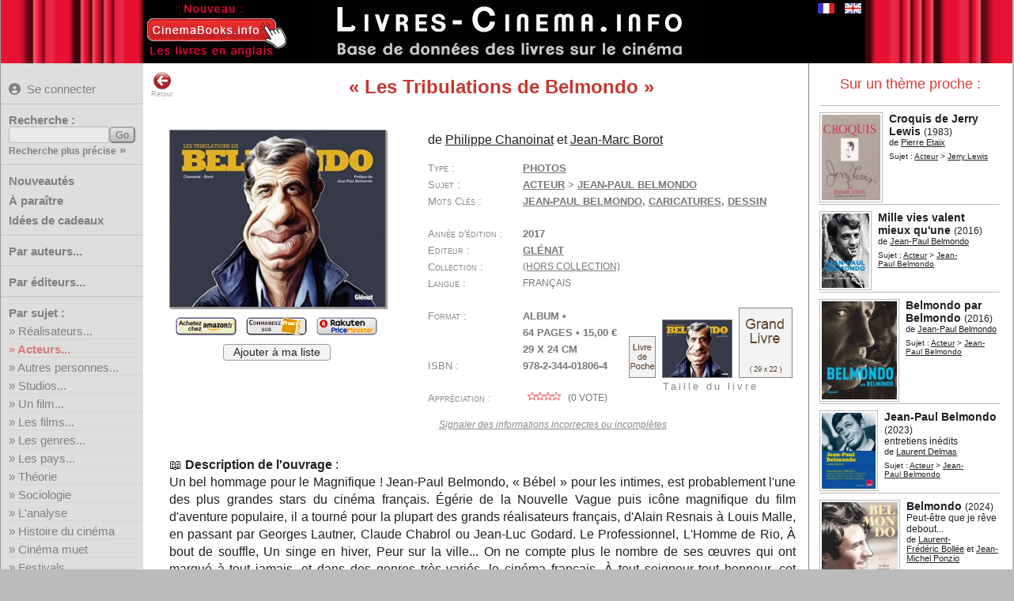

--- FILE ---
content_type: text/html; charset=UTF-8
request_url: https://www.livres-cinema.info/livre/11817/tribulations-de-belmondo
body_size: 9240
content:
<!doctype html>
<!--[if lte IE 7]> <html class="ie7" lang="fr"> <![endif]-->
<!--[if IE 8]> <html class="ie8 ie78" lang="fr"> <![endif]-->
<!--[if IE 9]> <html class="ie9 ie89 ie789" lang="fr"> <![endif]-->
<!--[if gt IE 9]><!--> <html lang="fr"> <!--<![endif]-->
<head prefix="og: http://ogp.me/ns# book: http://ogp.me/ns/book#">
<meta charset="utf-8">
<title>Livre : Les Tribulations de Belmondo</title>
<meta name="Description" content="Présentation du livre sur le cinéma : Les Tribulations de Belmondo">
<meta name="keywords" content="cinéma,livre,film,Jean-Paul Belmondo,caricatures,dessin,biographie,acteur,réalisateur,studio,théorie,technique,manuel,critique,étude,analyse">
<!--[if IE]>
<meta http-equiv="imagetoolbar" content="no" />
<![endif]-->
<link rel="shortcut icon" type="image/x-icon" href="/favicon.ico">
<meta name="viewport" content="width=device-width, initial-scale=1.0">
<link rel="start" title="Accueil" href="/">
<link href="/livrecine4m.css" rel="stylesheet" type="text/css" title="v02">
<link rel="stylesheet" href="/jquery-ui.css">
<link rel="stylesheet" href="/img/css/solid.css">
<script src="/jquery-3.6.4.min.js"></script>
<script src="/jquery-ui.min.js"></script> 
<meta property="og:site_name" content="Livres sur le Cinéma">
<link rel="canonical" href="https://www.livres-cinema.info/livre/11817/tribulations-de-belmondo">
<meta property="og:url" content="https://www.livres-cinema.info/livre/11817/tribulations-de-belmondo">
<meta name="twitter:card" content="summary"><meta name="twitter:site" content="@CinemaBooks">
<meta property="og:description" content="Présentation du livre : Les Tribulations de Belmondo">
<meta property="og:title" content="Les Tribulations de Belmondo">
<meta property="og:type" content="book">
<meta property="og:locale" content="fr_FR">
<meta property="book:author" content="Philippe Chanoinat">
<meta property="book:author" content="Jean-Marc Borot">
<meta property="book:isbn" content="9782344018064">
<meta property="book:tag" content="Cinema">
<meta property="book:tag" content="Jean-Paul Belmondo">
<meta property="book:tag" content="caricatures">
<meta property="book:tag" content="dessin">
<meta property="book:release_date" content="2017-11-15">
<meta property="og:image" content="https://www.livres-cinema.info/cover/23/2344018069.jpg">
<meta property="og:image:secure_url" content="https://www.livres-cinema.info/cover/23/2344018069.jpg">
<meta property="og:image:width" content="500">
<meta property="og:image:height" content="411">
<meta property="og:image:type" content="image/jpeg">
<meta property="og:image:alt" content="Couverture du livre :Les Tribulations de Belmondo">
<script src="/jquery.bpopup.min.js"></script><script src="/livrecine7b.js"></script>
<script src="https://analytics.ahrefs.com/analytics.js" data-key="cF8oWHFvAtADv9jaYlYaLA" async></script>
<style>
#focusslide ul{width:2000%;}  
</style>
</head>

<body>
<div id="bdy1"><div id="pge1">
<div id="titre"><a href="https://www.livres-cinema.info"><img src="/img/livres-cinema-fr.png" alt="Livres sur le cinéma" class="logo" title="Livres sur le cinéma"></a></div>
<div id="autreslangues"><a href="/livre/11817/tribulations-de-belmondo"><img src="/img/flag-fr.gif" alt="Version française" class="logo current" title="Version française"></a><a href="/en/livre/11817/tribulations-de-belmondo"><img src="/img/flag-en.gif" alt="English version" class="logo" title="English version"></a></div>
<div id="extraextra"><a href="https://www.cinemabooks.info"><img src="/img/nouveau-cinemabooks.fr.jpg"></a></div>
</div></div>
<div id="bdy3"><div id="pge3">
	<div class="mm-button">MENU<span>&nbsp;</span><span>&nbsp;</span><span>&nbsp;</span></div>
		<div id="pagemenu" class="nav-primary">
        					<p class="user blogin"><a href="/user/" title="Se connecter pour pouvoir créer des listes personnelles"><i class="fas fa-user-circle"></i>Se connecter</a></p>
				            <hr class="nodrop">
            			<form method="get" action="/recherche/" class="recherche"><p class="b-11"><label for="req">Recherche :</label><input name="req" id="req" type="text" class="texte" size="14" maxlength="40"><input type="submit" value="Go" id="rechGo" class="bouton"><span class="pitilien"><a href="/recherche-precise/">Recherche plus précise</a> »</span></p></form><hr>
			<p class="b-50 quatro"><a href="/nouveautes/">Nouveautés</a></p>
			<p class="b-51 quatro"><a href="/a-paraitre/">&Agrave; paraître</a></p>
			<p class="b-61 quatro"><a href="/cadeaux/">Idées de cadeaux</a></p>
			<!--<p class="b-61 quatro"><a href="/focus/">Focus sur...</a></p>-->
			<hr>
			<p class="b-2 duo"><a href="/auteur/a">Par auteurs...</a></p>
			<hr class="nodrop">
			<p class="b-3 duo"><a href="/editeur">Par éditeurs...</a></p>
			<hr>
			<p>Par sujet :</p>
			<ul>
			<li class="sujet b31"><a href="/realisateur">R&eacute;alisateurs...</a></li>
			<li class="sujet b32"><a href="/acteur">Acteurs...</a></li>
			<li class="sujet b35"><a href="/personnalite">Autres personnes...</a></li>
			<li class="sujet b51"><a href="/studio">Studios...</a></li>
			<li class="sujet separ b40"><a href="/film">Un film...</a></li>
			<li class="sujet b41"><a href="/les-films">Les films...</a></li>
			<li class="sujet b50"><a href="/genre">Les genres...</a></li>
			<li class="sujet b57"><a href="/pays">Les pays...</a></li>
			<li class="sujet separ b71"><a href="/theorie">Théorie</a></li>
			<li class="sujet b81"><a href="/sociologie">Sociologie</a></li>
			<li class="sujet b72"><a href="/analyse">L'analyse</a></li>
			<li class="sujet separ b55"><a href="/histoire">Histoire du cinéma</a></li>
			<li class="sujet b56"><a href="/cinema-muet">Cinéma muet</a></li>
			<li class="sujet b60"><a href="/festival">Festivals</a></li>
			<li class="sujet b80"><a href="/economie">Economie</a></li>
			<li class="sujet b75"><a href="/metiers">Métiers et formations</a></li>
			<li class="sujet separ b70"><a href="/techniques">Techniques...</a></li>
			<li class="sujet b95"><a href="/generalites">Généralités</a></li>
			<li class="sujet b99"><a href="/divers">Divers</a></li>
			</ul>
			<hr>
			<p>Par type :</p>
			<ul>
			<li class="sujet b11"><a href="/scenario">Scénarios...</a></li>
			<li class="sujet b1"><a href="/biographie">Biographies...</a></li>
			<li class="sujet b2"><a href="/autobiographie">Autobiographies...</a></li>
			<li class="sujet b9"><a href="/entretien">Entretiens...</a></li>
			<li class="sujet b10"><a href="/recits">Récits...</a></li>
			<li class="sujet b12"><a href="/photos">Photos...</a></li>
			<li class="sujet b3"><a href="/encyclopedie">Encyclopédies</a></li>
			<li class="sujet b4"><a href="/dictionnaire">Dictionnaires</a></li>
			<li class="sujet b5"><a href="/essai">Essais</a></li>
			<li class="sujet b8"><a href="/etude">Etudes</a></li>
	<!--	<li class="sujet b7"><a href="/etude-film">Etudes de films</a></li> -->
			<li class="sujet b6"><a href="/critique">Critiques de films</a></li>
			<li class="sujet b13"><a href="/didactique">Ouvrages didactiques</a></li>
			<li class="sujet b14"><a href="/ecrits-cineaste">Ecrits de cinéastes...</a></li>
			<li class="sujet b19"><a href="/ecrits">Autres écrits</a></li>
			<li class="sujet b20"><a href="/roman">Romans...</a></li>
			<li class="sujet b21"><a href="/roman-adapte">Romans adaptés...</a></li>
			</ul>
			<hr>
			<p class="b-52 duo"><a href="/ajouts/">Derniers ajouts</a></p>
<p class="b-30 duo"><a href="/listes/">Listes utilisateurs</a></p> 			<p class="b-99 duo"><a href="/a-propos/">A propos</a></p>
			<p class="b-98 duo"><a href="/contact/">Contact</a></p>
            <hr>
		</div>
		<div id="pge3_in">
	 	<div class="overlay"></div>
		<div id="retour"><a href="javascript:history.go(-1)"><img src="/img/back.png" width="24" height="24" alt="Page précédente" title="Retour page précédente">Retour</a></div>
		<div id="coldroite"></div><h1 class="titre_livre"><q>Les Tribulations de Belmondo</q></h1><div class="fichelivre "><div id="fch_couverture"><a href="/couv.php?liv=2344018069.jpg"><img style="aspect-ratio:300/246;max-width:300px;" id="book-cover0" src="/cover/medium/23/2344018069.jpg" class="cover epais1" alt="Couverture du livre Les Tribulations de Belmondo - de Philippe&nbsp;Chanoinat et Jean-Marc&nbsp;Borot" title="Couverture du livre Les Tribulations de Belmondo - de Philippe&nbsp;Chanoinat et Jean-Marc&nbsp;Borot - Cliquer pour zoomer"></a> <p class="fch_amaz"><a href="https://www.amazon.fr/dp/2344018069/?tag=chatlois-21" target="_blank"><img src="/img/amazon-button.gif" width="77" height="23" alt="Amazon" title="acheter le livre sur Amazon.fr - lien affilié (*)"></a><a target="_blank" href="https://www.awin1.com/cread.php?awinmid=12665&awinaffid=481069&clickref=&p=https%3A%2F%2Fwww.fnac.com%2FSearchResult%2FResultList.aspx%3FSearch%3D9782344018064" onClick="return k3(this.href)"><img src="/img/fnac-button.png" width="77" height="23" alt="Fnac" title="acheter le livre sur FNAC.com - lien affilié (*)"></a><a href="https://fr.shopping.rakuten.com/search/9782344018064?nav=Livres" target="_blank"><img src="/img/priceminister.png" width="77" height="23" alt="Rakuten/PriceMinister" title="acheter le livre sur Rakuten/PriceMinister - lien affilié (*)"></a></p><a class="bouton_liste" href="/user/">Ajouter à ma liste</a></div><div  id="fch_details"><p class="fch_auteurs">de <a href="/auteur/philippe-chanoinat" title="Voir les livres de l'auteur Philippe Chanoinat">Philippe&nbsp;Chanoinat</a> et <a href="/auteur/jean-marc-borot" title="Voir les livres de l'auteur Jean-Marc Borot">Jean-Marc&nbsp;Borot</a></p><dl class="book_details"><dt class="fch_type">Type</dt><dd><a href="/photos" title="Voir la liste des sous-sujets pour Photos">Photos</a></dd><dt class="fch_sujet">Sujet</dt><dd><a href="/acteur" title="Voir la liste des sous-sujets pour Acteur">Acteur</a> &gt;&nbsp;<a href="/acteur/jean-paul-belmondo" title="Voir les autres livres sur le sujet Jean-Paul Belmondo">Jean-Paul&nbsp;Belmondo</a></dd><dt class="fch_tags">Mots Clés</dt><dd><a href="/tag/jean-paul-belmondo" title="Voir les autres livres avec le mot clé : Jean-Paul Belmondo">Jean-Paul&nbsp;Belmondo</a>, <a href="/tag/caricatures" title="Voir les autres livres avec le mot clé : caricatures">caricatures</a>, <a href="/tag/dessin" title="Voir les autres livres avec le mot clé : dessin">dessin</a></dd><dt class="fch_annee">Année d'édition</dt><dd>2017</dd><dt class="fch_editeur">Editeur</dt><dd><a href="/editeur/glenat" title="Voir les autres livres de cet éditeur">Glénat</a></dd><dt class="fch_collection">Collection</dt><dd><a href="/editeur/glenat/hors-collection" title="Voir les autres livres de cette collection">(hors&nbsp;collection)</a></dd><dt class="fch_langue">Langue</dt><dd>français</dd></dl><div id="fch_dim_relative"><img src="/img/taille-livre-1.png" alt="Taille d'un livre de poche 11x18cm" title="Taille d'un livre de poche 11x18cm" width="32" height="51"><img src="/cover/medium/23/2344018069.jpg" width="87" height="72" alt="Taille relative de ce livre" title="Taille relative de ce livre"><img src="/img/taille-livre-2.png" alt="Taille d'un grand livre (29x22cm)" title="Taille d'un grand livre (29x22cm)" width="66" height="87"><br>Taille du livre</div><dl class="book_details"><dt class="fch_reliure">Format</dt><dd>Album &bull; 64&nbsp;pages &bull; 15,00&nbsp;€<br>29 x 24 cm</dd><dt class="fch_isbn">ISBN</dt><dd>978-2-344-01806-4</dd><dt class="fch_note">Appréciation</dt><dd><a onclick="showvote();" href="#" class="lesvotes"><img class="averating" src="/img/etoile0.gif" width="54" height="12" alt="pas d'appréciation" title="pas d'appréciation"> (<span class="nb_vote">0</span> vote)</a><div id="votation"><div class="closebutt"><a onclick="showvote();" title="Fermer" href="#" >X</a></div><p>Moyenne des votes : <img class="averating" src="/img/etoile0.gif" width="44" height="12" alt="pas d'appréciation" title="pas d'appréciation"></p><table><tr><td class='alignright'><span class="nb_vote1">0</span></td><td> vote </td><td><img src="/img/etoile1.gif" width="44" height="12" alt="1 étoile" title="1 étoile"> = On peut s'en passer</td></tr><tr><td class='alignright'><span class="nb_vote2">0</span></td><td> vote </td><td><img src="/img/etoile2.gif" width="44" height="12" alt="2 étoiles" title="2 étoiles"> = Bon livre</td></tr><tr><td class='alignright'><span class="nb_vote3">0</span></td><td> vote </td><td><img src="/img/etoile3.gif" width="44" height="12" alt="3 étoiles" title="3 étoiles"> = Excellent livre</td></tr><tr><td class='alignright'><span class="nb_vote4">0</span></td><td> vote </td><td><img src="/img/etoile4.gif" width="44" height="12" alt="4 étoiles" title="4 étoiles"> = Unique / une référence</td></tr></table><p class="votez"> Votre vote : <span id="levote">-</span><br><i class="fas fa-star" data-star="1"></i><i class="fas fa-star" data-star="2"></i><i class="fas fa-star" data-star="3"></i><i class="fas fa-star" data-star="4"></i></p></div></dd></dl><p class="signaler"><a href="/contact/11817/Les+Tribulations+de+Belmondo"><i>Signaler des informations incorrectes ou incomplètes</i></a></p></div></div><p class="fch_desc"><b><a class="book-ic"></a>Description de l'ouvrage</b> :<br>Un bel hommage pour le Magnifique !  Jean-Paul Belmondo, « Bébel » pour les intimes, est probablement l'une des plus grandes stars du cinéma français. Égérie de la Nouvelle Vague puis icône magnifique du film d'aventure populaire, il a tourné pour la plupart des grands réalisateurs français, d'Alain Resnais à Louis Malle, en passant par Georges Lautner, Claude Chabrol ou Jean-Luc Godard. Le Professionnel, L'Homme de Rio, À bout de souffle, Un singe en hiver, Peur sur la ville... On ne compte plus le nombre de ses œuvres qui ont marqué à tout jamais, et dans des genres très variés, le cinéma français. À tout seigneur tout honneur, cet ouvrage préfacé par Belmondo lui-même ! retrace donc de manière amoureuse et subjective 30 films de la carrière prolifique du maître. Découvrez ses tribulations dans le monde du 7e Art à travers un hommage réjouissant, en textes et en dessins.</p><p class="fch_extern">Voir le <a href="http://www.glenat.com" rel="noopener" target="_blank">site internet de l'éditeur Glénat</a></p><p class="lld_liens">Voir la <a href="https://www.imdb.com/name/nm0000901/" rel="noopener" target="_blank">filmographie complète de</a> Jean-Paul Belmondo sur le site <b>IMDB</b> ... <br></p><p class="lld_connexe"> &gt;&nbsp;Des mêmes auteurs :</p><div id="memeauteur" class="petiteliste_container"><div class="unpetitlivreenliste "><div class="imageenpetiteliste"><a href="/livre/19260/on-chante-aussi-bien-lille-qu-montauban"><img src="/cover/piti/29/2956488929.jpg" width="94" height="128" alt="On chante aussi bien à Lille qu'à Montauban" title="On chante aussi bien à Lille qu'à Montauban"></a></div><div class="livreenpetiteliste"><p class="lpl_titre"><a href="/livre/19260/on-chante-aussi-bien-lille-qu-montauban">On chante aussi bien à Lille qu'à Montauban</a> <span class="lpl_annee">(2021)</span></p><p class="lpl_auteurs">de <a href="/auteur/philippe-chanoinat" title="Voir les livres de l'auteur Philippe Chanoinat">Philippe&nbsp;Chanoinat</a> et <a href="/auteur/jean-marc-borot" title="Voir les livres de l'auteur Jean-Marc Borot">Jean-Marc&nbsp;Borot</a></p><p class="lpl_sujet">Sujet : <a href="/film" title="Voir la liste des sous-sujets pour Un Film">Un&nbsp;Film</a> &gt; <a href="/film/barbouzes" title="Voir les autres livres sur le sujet Les Barbouzes">Les&nbsp;Barbouzes</a></p></div></div><div class="unpetitlivreenliste "><div class="imageenpetiteliste"><a href="/livre/13560/tontons-2020"><img src="/cover/piti/23/2378890427.jpg" width="110" height="120" alt="Les Tontons d'Audiard:calendrier 2020" title="Les Tontons d'Audiard:calendrier 2020"></a></div><div class="livreenpetiteliste"><p class="lpl_titre"><a href="/livre/13560/tontons-2020">Les Tontons d'Audiard</a> <span class="lpl_annee">(2019)</span></p><p class="lpl_soustitre">calendrier 2020</p><p class="lpl_auteurs">de <a href="/auteur/charles-da-costa" title="Voir les livres de l'auteur Charles Da Costa">Charles&nbsp;Da&nbsp;Costa</a> et <a href="/auteur/philippe-chanoinat" title="Voir les livres de l'auteur Philippe Chanoinat">Philippe&nbsp;Chanoinat</a></p><p class="lpl_sujet">Sujet : <a href="/film" title="Voir la liste des sous-sujets pour Un Film">Un&nbsp;Film</a> &gt; <a href="/film/tontons-flingueurs" title="Voir les autres livres sur le sujet Les Tontons flingueurs">Les&nbsp;Tontons&nbsp;flingueurs</a></p></div></div><div class="unpetitlivreenliste "><div class="imageenpetiteliste"><a href="/livre/12577/tontons-audiard"><img src="/cover/piti/23/2378890176.jpg" width="110" height="120" alt="Les Tontons d'Audiard:calendrier 2019" title="Les Tontons d'Audiard:calendrier 2019"></a></div><div class="livreenpetiteliste"><p class="lpl_titre"><a href="/livre/12577/tontons-audiard">Les Tontons d'Audiard</a> <span class="lpl_annee">(2018)</span></p><p class="lpl_soustitre">calendrier 2019</p><p class="lpl_auteurs">de <a href="/auteur/charles-da-costa" title="Voir les livres de l'auteur Charles Da Costa">Charles&nbsp;Da&nbsp;Costa</a> et <a href="/auteur/philippe-chanoinat" title="Voir les livres de l'auteur Philippe Chanoinat">Philippe&nbsp;Chanoinat</a></p><p class="lpl_sujet">Sujet : <a href="/personnalite" title="Voir la liste des sous-sujets pour Personnalité">Personnalité</a> &gt; <a href="/personnalite/michel-audiard" title="Voir les autres livres sur le sujet Michel Audiard">Michel&nbsp;Audiard</a></p></div></div><div class="unpetitlivreenliste "><div class="imageenpetiteliste"><a href="/livre/15367/on-devrait-jamais-quitter-montauban"><img src="/cover/piti/29/2956488902.jpg" width="97" height="128" alt="On devrait jamais quitter Montauban !" title="On devrait jamais quitter Montauban !"></a></div><div class="livreenpetiteliste"><p class="lpl_titre"><a href="/livre/15367/on-devrait-jamais-quitter-montauban">On devrait jamais quitter Montauban !</a> <span class="lpl_annee">(2018)</span></p><p class="lpl_auteurs">de <a href="/auteur/philippe-chanoinat" title="Voir les livres de l'auteur Philippe Chanoinat">Philippe&nbsp;Chanoinat</a> et <a href="/auteur/jean-marc-borot" title="Voir les livres de l'auteur Jean-Marc Borot">Jean-Marc&nbsp;Borot</a></p><p class="lpl_sujet">Sujet : <a href="/film" title="Voir la liste des sous-sujets pour Un Film">Un&nbsp;Film</a> &gt; <a href="/film/tontons-flingueurs" title="Voir les autres livres sur le sujet Les Tontons flingueurs">Les&nbsp;Tontons&nbsp;flingueurs</a></p></div></div><div class="unpetitlivreenliste "><div class="imageenpetiteliste"><a href="/livre/11829/pagnol-fait-son-cinema"><img src="/cover/piti/23/234402008X.jpg" width="110" height="98" alt="Pagnol fait son cinéma" title="Pagnol fait son cinéma"></a></div><div class="livreenpetiteliste"><p class="lpl_titre"><a href="/livre/11829/pagnol-fait-son-cinema">Pagnol fait son cinéma</a> <span class="lpl_annee">(2017)</span></p><p class="lpl_auteurs">de <a href="/auteur/philippe-chanoinat" title="Voir les livres de l'auteur Philippe Chanoinat">Philippe&nbsp;Chanoinat</a> et <a href="/auteur/charles-da-costa" title="Voir les livres de l'auteur Charles Da Costa">Charles&nbsp;Da&nbsp;Costa</a></p><p class="lpl_sujet">Sujet : <a href="/realisateur" title="Voir la liste des sous-sujets pour Réalisateur">Réalisateur</a> &gt; <a href="/realisateur/marcel-pagnol" title="Voir les autres livres sur le sujet Marcel Pagnol">Marcel&nbsp;Pagnol</a></p></div></div><div class="unpetitlivreenliste "><div class="imageenpetiteliste"><a href="/livre/11049/voitures-mythiques-tele-cinema-2"><img src="/cover/piti/282/2822213631.jpg" width="95" height="128" alt="Les Voitures mythiques à la télé et au cinéma : Tome 2" title="Les Voitures mythiques à la télé et au cinéma : Tome 2"></a></div><div class="livreenpetiteliste"><p class="lpl_titre"><a href="/livre/11049/voitures-mythiques-tele-cinema-2">Les Voitures mythiques à la télé et au cinéma</a> <span class="lpl_annee">(2016)</span></p><p class="lpl_soustitre">Tome 2</p><p class="lpl_auteurs">de <a href="/auteur/philippe-loirat" title="Voir les livres de l'auteur Philippe Loirat">Philippe&nbsp;Loirat</a> et <a href="/auteur/philippe-chanoinat" title="Voir les livres de l'auteur Philippe Chanoinat">Philippe&nbsp;Chanoinat</a></p><p class="lpl_sujet">Sujet : <a href="/generalites" title="Voir les autres livres sur le sujet Généralités">Généralités</a></p></div></div><div class="unpetitlivreenliste "><div class="imageenpetiteliste"><a href="/livre/10888/en-compagnie-des-gendarmes"><img src="/cover/piti/23/2344016481.jpg" width="110" height="98" alt="En Compagnie des Gendarmes" title="En Compagnie des Gendarmes"></a></div><div class="livreenpetiteliste"><p class="lpl_titre"><a href="/livre/10888/en-compagnie-des-gendarmes">En Compagnie des Gendarmes</a> <span class="lpl_annee">(2016)</span></p><p class="lpl_auteurs">de <a href="/auteur/philippe-chanoinat" title="Voir les livres de l'auteur Philippe Chanoinat">Philippe&nbsp;Chanoinat</a> et <a href="/auteur/charles-da-costa" title="Voir les livres de l'auteur Charles Da Costa">Charles&nbsp;Da&nbsp;Costa</a></p><p class="lpl_sujet">Sujet : <a href="/film" title="Voir la liste des sous-sujets pour Un Film">Un&nbsp;Film</a> &gt; <a href="/film/gendarme-saint-tropez" title="Voir les autres livres sur le sujet Le Gendarme de Saint-Tropez">Le&nbsp;Gendarme&nbsp;de&nbsp;Saint-Tropez</a></p></div></div><div class="unpetitlivreenliste "><div class="imageenpetiteliste"><a href="/livre/10693/je-t-aurai-fantomas"><img src="/cover/piti/23/2344011951.jpg" width="110" height="96" alt="Je t'aurai, Fantômas !" title="Je t'aurai, Fantômas !"></a></div><div class="livreenpetiteliste"><p class="lpl_titre"><a href="/livre/10693/je-t-aurai-fantomas">Je t'aurai, Fantômas !</a> <span class="lpl_annee">(2016)</span></p><p class="lpl_auteurs">de <a href="/auteur/philippe-chanoinat" title="Voir les livres de l'auteur Philippe Chanoinat">Philippe&nbsp;Chanoinat</a> et <a href="/auteur/charles-da-costa" title="Voir les livres de l'auteur Charles Da Costa">Charles&nbsp;Da&nbsp;Costa</a></p><p class="lpl_sujet">Sujet : <a href="/film" title="Voir la liste des sous-sujets pour Un Film">Un&nbsp;Film</a> &gt; <a href="/film/fantomas" title="Voir les autres livres sur le sujet Fantômas">Fantômas</a></p></div></div><div class="unpetitlivreenliste "><div class="imageenpetiteliste"><a href="/livre/10720/tontons-eparpilles-facon-puzzle-ne"><img src="/cover/piti/23/2344016082.jpg" width="110" height="98" alt="Les Tontons éparpillés façon puzzle" title="Les Tontons éparpillés façon puzzle"></a></div><div class="livreenpetiteliste"><p class="lpl_titre"><a href="/livre/10720/tontons-eparpilles-facon-puzzle-ne">Les Tontons éparpillés façon puzzle</a> <span class="lpl_annee">(2016)</span></p><p class="lpl_auteurs">de <a href="/auteur/philippe-chanoinat" title="Voir les livres de l'auteur Philippe Chanoinat">Philippe&nbsp;Chanoinat</a> et <a href="/auteur/charles-da-costa" title="Voir les livres de l'auteur Charles Da Costa">Charles&nbsp;Da&nbsp;Costa</a></p><p class="lpl_sujet">Sujet : <a href="/film" title="Voir la liste des sous-sujets pour Un Film">Un&nbsp;Film</a> &gt; <a href="/film/tontons-flingueurs" title="Voir les autres livres sur le sujet Les Tontons flingueurs">Les&nbsp;Tontons&nbsp;flingueurs</a></p></div></div><div class="unpetitlivreenliste "><div class="imageenpetiteliste"><a href="/livre/11050/voitures-mythiques-cinema"><img src="/cover/piti/282/282221090X.jpg" width="96" height="128" alt="Les Voitures mythiques du cinéma" title="Les Voitures mythiques du cinéma"></a></div><div class="livreenpetiteliste"><p class="lpl_titre"><a href="/livre/11050/voitures-mythiques-cinema">Les Voitures mythiques du cinéma</a> <span class="lpl_annee">(2015)</span></p><p class="lpl_auteurs">de <a href="/auteur/philippe-loirat" title="Voir les livres de l'auteur Philippe Loirat">Philippe&nbsp;Loirat</a> et <a href="/auteur/philippe-chanoinat" title="Voir les livres de l'auteur Philippe Chanoinat">Philippe&nbsp;Chanoinat</a></p><p class="lpl_sujet">Sujet : <a href="/generalites" title="Voir les autres livres sur le sujet Généralités">Généralités</a></p></div></div><div class="unpetitlivreenliste "><div class="imageenpetiteliste"><a href="/livre/10402/en-compagnie-de-la-7eme"><img src="/cover/piti/23/2344009205.jpg" width="110" height="98" alt="En compagnie de la 7eme" title="En compagnie de la 7eme"></a></div><div class="livreenpetiteliste"><p class="lpl_titre"><a href="/livre/10402/en-compagnie-de-la-7eme">En compagnie de la 7eme</a> <span class="lpl_annee">(2015)</span></p><p class="lpl_auteurs">de <a href="/auteur/philippe-chanoinat" title="Voir les livres de l'auteur Philippe Chanoinat">Philippe&nbsp;Chanoinat</a></p><p class="lpl_sujet">Sujet : <a href="/film" title="Voir la liste des sous-sujets pour Un Film">Un&nbsp;Film</a> &gt; <a href="/film/mais-ou-est-donc-passee-7e-compagnie" title="Voir les autres livres sur le sujet Mais où est donc passée la 7e compagnie">Mais&nbsp;où&nbsp;est&nbsp;donc&nbsp;passée&nbsp;la&nbsp;7e&nbsp;compagnie</a></p></div></div><div class="unpetitlivreenliste "><div class="imageenpetiteliste"><a href="/livre/10191/audiard"><img src="/cover/piti/23/2351007727.jpg" width="110" height="86" alt="Audiard : Tome 2" title="Audiard : Tome 2"></a></div><div class="livreenpetiteliste"><p class="lpl_titre"><a href="/livre/10191/audiard">Audiard</a> <span class="lpl_annee">(2015)</span></p><p class="lpl_soustitre">Tome 2</p><p class="lpl_auteurs">de <a href="/auteur/charles-da-costa" title="Voir les livres de l'auteur Charles Da Costa">Charles&nbsp;Da&nbsp;Costa</a> et <a href="/auteur/philippe-chanoinat" title="Voir les livres de l'auteur Philippe Chanoinat">Philippe&nbsp;Chanoinat</a></p><p class="lpl_sujet">Sujet : <a href="/personnalite" title="Voir la liste des sous-sujets pour Personnalité">Personnalité</a> &gt; <a href="/personnalite/michel-audiard" title="Voir les autres livres sur le sujet Michel Audiard">Michel&nbsp;Audiard</a></p></div></div><div class="unpetitlivreenliste "><div class="imageenpetiteliste"><a href="/livre/8496/de-funes-rabbi-jacob-a-la-folie"><img src="/cover/piti/282/282220828X.jpg" width="110" height="88" alt="Louis de Funès:Rabbi Jacob à la folie!" title="Louis de Funès:Rabbi Jacob à la folie!"></a></div><div class="livreenpetiteliste"><p class="lpl_titre"><a href="/livre/8496/de-funes-rabbi-jacob-a-la-folie">Louis de Funès</a> <span class="lpl_annee">(2014)</span></p><p class="lpl_soustitre">Rabbi Jacob à la folie!</p><p class="lpl_auteurs">de <a href="/auteur/philippe-chanoinat" title="Voir les livres de l'auteur Philippe Chanoinat">Philippe&nbsp;Chanoinat</a> et <a href="/auteur/charles-da-costa" title="Voir les livres de l'auteur Charles Da Costa">Charles&nbsp;Da&nbsp;Costa</a></p><p class="lpl_sujet">Sujet : <a href="/acteur" title="Voir la liste des sous-sujets pour Acteur">Acteur</a> &gt; <a href="/acteur/louis-funes" title="Voir les autres livres sur le sujet Louis de Funès">Louis&nbsp;de&nbsp;Funès</a></p></div></div><div class="unpetitlivreenliste "><div class="imageenpetiteliste"><a href="/livre/7587/audiard-eparpille"><img src="/cover/piti/23/2351007581.jpg" width="110" height="88" alt="Audiard tome1:Eparpillé façon puzzle" title="Audiard tome1:Eparpillé façon puzzle"></a></div><div class="livreenpetiteliste"><p class="lpl_titre"><a href="/livre/7587/audiard-eparpille">Audiard tome1</a> <span class="lpl_annee">(2014)</span></p><p class="lpl_soustitre">Eparpillé façon puzzle</p><p class="lpl_auteurs">de <a href="/auteur/charles-da-costa" title="Voir les livres de l'auteur Charles Da Costa">Charles&nbsp;Da&nbsp;Costa</a> et <a href="/auteur/philippe-chanoinat" title="Voir les livres de l'auteur Philippe Chanoinat">Philippe&nbsp;Chanoinat</a></p><p class="lpl_sujet">Sujet : <a href="/personnalite" title="Voir la liste des sous-sujets pour Personnalité">Personnalité</a> &gt; <a href="/personnalite/michel-audiard" title="Voir les autres livres sur le sujet Michel Audiard">Michel&nbsp;Audiard</a></p></div></div><div class="unpetitlivreenliste "><div class="imageenpetiteliste"><a href="/livre/5624/de-funes-et-bourvil"><img src="/cover/piti/282/2822207577.jpg" width="110" height="88" alt="De Funès et Bourvil : Deux corniauds en vadrouille" title="De Funès et Bourvil : Deux corniauds en vadrouille"></a></div><div class="livreenpetiteliste"><p class="lpl_titre"><a href="/livre/5624/de-funes-et-bourvil">De Funès et Bourvil</a> <span class="lpl_annee">(2014)</span></p><p class="lpl_soustitre">Deux corniauds en vadrouille</p><p class="lpl_auteurs">de <a href="/auteur/philippe-chanoinat" title="Voir les livres de l'auteur Philippe Chanoinat">Philippe&nbsp;Chanoinat</a> et <a href="/auteur/charles-da-costa" title="Voir les livres de l'auteur Charles Da Costa">Charles&nbsp;Da&nbsp;Costa</a></p><p class="lpl_sujet">Sujet : <a href="/film" title="Voir la liste des sous-sujets pour Un Film">Un&nbsp;Film</a> &gt; <a href="/film/grande-vadrouille" title="Voir les autres livres sur le sujet La Grande Vadrouille">La&nbsp;Grande&nbsp;Vadrouille</a>, <a href="/film/corniaud" title="Voir les autres livres sur le sujet Le Corniaud">Le&nbsp;Corniaud</a></p></div></div><div class="unpetitlivreenliste "><div class="imageenpetiteliste"><a href="/livre/456/allons-messieurs-ne-nous-fachons-pas"><img src="/cover/piti/23/2356484604.jpg" width="110" height="86" alt="Allons messieurs, ne nous fâchons pas" title="Allons messieurs, ne nous fâchons pas"></a></div><div class="livreenpetiteliste"><p class="lpl_titre"><a href="/livre/456/allons-messieurs-ne-nous-fachons-pas">Allons messieurs, ne nous fâchons pas</a> <span class="lpl_annee">(2013)</span></p><p class="lpl_auteurs">de <a href="/auteur/philippe-chanoinat" title="Voir les livres de l'auteur Philippe Chanoinat">Philippe&nbsp;Chanoinat</a> et <a href="/auteur/charles-da-costa" title="Voir les livres de l'auteur Charles Da Costa">Charles&nbsp;Da&nbsp;Costa</a></p><p class="lpl_sujet">Sujet : <a href="/film" title="Voir la liste des sous-sujets pour Un Film">Un&nbsp;Film</a> &gt; <a href="/film/ne-nous-fachons-pas" title="Voir les autres livres sur le sujet Ne nous fâchons pas">Ne&nbsp;nous&nbsp;fâchons&nbsp;pas</a></p></div></div><div class="unpetitlivreenliste "><div class="imageenpetiteliste"><a href="/livre/15488/barbouzes"><img src="/cover/piti/23/2356484426.jpg" width="110" height="86" alt="Les Barbouzes:Entre gens du même monde" title="Les Barbouzes:Entre gens du même monde"></a></div><div class="livreenpetiteliste"><p class="lpl_titre"><a href="/livre/15488/barbouzes">Les Barbouzes</a> <span class="lpl_annee">(2012)</span></p><p class="lpl_soustitre">Entre gens du même monde</p><p class="lpl_auteurs">de <a href="/auteur/philippe-chanoinat" title="Voir les livres de l'auteur Philippe Chanoinat">Philippe&nbsp;Chanoinat</a></p><p class="lpl_sujet">Sujet : <a href="/film" title="Voir la liste des sous-sujets pour Un Film">Un&nbsp;Film</a> &gt; <a href="/film/barbouzes" title="Voir les autres livres sur le sujet Les Barbouzes">Les&nbsp;Barbouzes</a></p></div></div><div class="unpetitlivreenliste "><div class="imageenpetiteliste"><a href="/livre/1257/un-sage-en-hiver"><img src="/cover/piti/23/2356483950.jpg" width="110" height="84" alt="Un sage en hiver" title="Un sage en hiver"></a></div><div class="livreenpetiteliste"><p class="lpl_titre"><a href="/livre/1257/un-sage-en-hiver">Un sage en hiver</a> <span class="lpl_annee">(2012)</span></p><p class="lpl_auteurs">de <a href="/auteur/charles-da-costa" title="Voir les livres de l'auteur Charles Da Costa">Charles&nbsp;Da&nbsp;Costa</a> et <a href="/auteur/philippe-chanoinat" title="Voir les livres de l'auteur Philippe Chanoinat">Philippe&nbsp;Chanoinat</a></p><p class="lpl_sujet">Sujet : <a href="/les-films" title="Voir la liste des sous-sujets pour Les Films">Les&nbsp;Films</a> &gt; <a href="/les-films/humour" title="Voir les autres livres sur le sujet Humour">Humour</a></p></div></div><div class="unpetitlivreenliste "><div class="imageenpetiteliste"><a href="/livre/455/tontons-eparpilles-facon-puzzle"><img src="/cover/piti/23/2356483519.jpg" width="110" height="86" alt="Les Tontons éparpillés façon puzzle" title="Les Tontons éparpillés façon puzzle"></a></div><div class="livreenpetiteliste"><p class="lpl_titre"><a href="/livre/455/tontons-eparpilles-facon-puzzle">Les Tontons éparpillés façon puzzle</a> <span class="lpl_annee">(2011)</span></p><p class="lpl_auteurs">de <a href="/auteur/philippe-chanoinat" title="Voir les livres de l'auteur Philippe Chanoinat">Philippe&nbsp;Chanoinat</a> et <a href="/auteur/charles-da-costa" title="Voir les livres de l'auteur Charles Da Costa">Charles&nbsp;Da&nbsp;Costa</a></p><p class="lpl_sujet">Sujet : <a href="/film" title="Voir la liste des sous-sujets pour Un Film">Un&nbsp;Film</a> &gt; <a href="/film/tontons-flingueurs" title="Voir les autres livres sur le sujet Les Tontons flingueurs">Les&nbsp;Tontons&nbsp;flingueurs</a></p></div></div><div class="unpetitlivreenliste "><div class="imageenpetiteliste"><a href="/livre/16154/derniere-sequence"><img src="/cover/piti/23/2356482768.jpg" width="84" height="118" alt="La Dernière Séquence" title="La Dernière Séquence"></a></div><div class="livreenpetiteliste"><p class="lpl_titre"><a href="/livre/16154/derniere-sequence">La Dernière Séquence</a> <span class="lpl_annee">(2011)</span></p><p class="lpl_auteurs">de <a href="/auteur/philippe-chanoinat" title="Voir les livres de l'auteur Philippe Chanoinat">Philippe&nbsp;Chanoinat</a> et <a href="/auteur/charles-da-costa" title="Voir les livres de l'auteur Charles Da Costa">Charles&nbsp;Da&nbsp;Costa</a></p><p class="lpl_sujet">Sujet : <a href="/les-films" title="Voir la liste des sous-sujets pour Les Films">Les&nbsp;Films</a> &gt; <a href="/les-films/selections-films" title="Voir les autres livres sur le sujet Sélections de films">Sélections&nbsp;de&nbsp;films</a></p></div></div><div class="unpetitlivreenliste "><div class="imageenpetiteliste"><a href="/livre/1258/films-du-dimanche-soir"><img src="/cover/piti/23/2356482318.jpg" width="83" height="116" alt="Les Films du dimanche soir" title="Les Films du dimanche soir"></a></div><div class="livreenpetiteliste"><p class="lpl_titre"><a href="/livre/1258/films-du-dimanche-soir">Les Films du dimanche soir</a> <span class="lpl_annee">(2011)</span></p><p class="lpl_auteurs">de <a href="/auteur/philippe-chanoinat" title="Voir les livres de l'auteur Philippe Chanoinat">Philippe&nbsp;Chanoinat</a> et <a href="/auteur/charles-da-costa" title="Voir les livres de l'auteur Charles Da Costa">Charles&nbsp;Da&nbsp;Costa</a></p><p class="lpl_sujet">Sujet : <a href="/les-films" title="Voir la liste des sous-sujets pour Les Films">Les&nbsp;Films</a> &gt; <a href="/les-films/humour" title="Voir les autres livres sur le sujet Humour">Humour</a></p></div></div><div class="unpetitlivreenliste "><div class="imageenpetiteliste"><a href="/livre/3052/belmondo-s-affiche"><img src="/cover/piti/280/2803624737.jpg" width="96" height="128" alt="Belmondo s'affiche" title="Belmondo s'affiche"></a></div><div class="livreenpetiteliste"><p class="lpl_titre"><a href="/livre/3052/belmondo-s-affiche">Belmondo s'affiche</a> <span class="lpl_annee">(2008)</span></p><p class="lpl_auteurs">Dir. <a href="/auteur/philippe-chanoinat" title="Voir les livres de l'auteur Philippe Chanoinat">Philippe&nbsp;Chanoinat</a></p><p class="lpl_sujet">Sujet : <a href="/acteur" title="Voir la liste des sous-sujets pour Acteur">Acteur</a> &gt; <a href="/acteur/jean-paul-belmondo" title="Voir les autres livres sur le sujet Jean-Paul Belmondo">Jean-Paul&nbsp;Belmondo</a></p></div></div><div class="unpetitlivreenliste "><div class="imageenpetiteliste"><a href="/livre/5040/lautner-s-affiche"><img src="/cover/piti/280/2803623617.jpg" width="90" height="126" alt="Lautner s'affiche" title="Lautner s'affiche"></a></div><div class="livreenpetiteliste"><p class="lpl_titre"><a href="/livre/5040/lautner-s-affiche">Lautner s'affiche</a> <span class="lpl_annee">(2007)</span></p><p class="lpl_auteurs">de <a href="/auteur/philippe-chanoinat" title="Voir les livres de l'auteur Philippe Chanoinat">Philippe&nbsp;Chanoinat</a> et <a href="/auteur/michel-rodrigue" title="Voir les livres de l'auteur Michel Rodrigue">Michel&nbsp;Rodrigue</a></p><p class="lpl_sujet">Sujet : <a href="/realisateur" title="Voir la liste des sous-sujets pour Réalisateur">Réalisateur</a> &gt; <a href="/realisateur/georges-lautner" title="Voir les autres livres sur le sujet Georges Lautner">Georges&nbsp;Lautner</a></p></div></div></div><p class="lld_connexe" id="memetheme_tit"> &gt;&nbsp;Sur un thème proche :</p><div id="memetheme" class="petiteliste_container"><div class="unpetitlivreenliste "><div class="imageenpetiteliste"><a href="/livre/5644/croquis-de-jerry-lewis"><img src="/cover/piti/b/b0014i97ni.jpg" width="74" height="108" alt="Croquis de Jerry Lewis" title="Croquis de Jerry Lewis"></a></div><div class="livreenpetiteliste"><p class="lpl_titre"><a href="/livre/5644/croquis-de-jerry-lewis">Croquis de Jerry Lewis</a> <span class="lpl_annee">(1983)</span></p><p class="lpl_auteurs">de <a href="/auteur/pierre-etaix" title="Voir les livres de l'auteur Pierre Etaix">Pierre&nbsp;Etaix</a></p><p class="lpl_sujet">Sujet : <a href="/acteur" title="Voir la liste des sous-sujets pour Acteur">Acteur</a> &gt; <a href="/acteur/jerry-lewis" title="Voir les autres livres sur le sujet Jerry Lewis">Jerry&nbsp;Lewis</a></p></div></div><div class="unpetitlivreenliste "><div class="imageenpetiteliste"><a href="/livre/10946/mille-vies-valent-mieux-qu-une"><img src="/cover/piti/22/2213700974.jpg" width="60" height="94" alt="Mille vies valent mieux qu'une" title="Mille vies valent mieux qu'une"></a></div><div class="livreenpetiteliste"><p class="lpl_titre"><a href="/livre/10946/mille-vies-valent-mieux-qu-une">Mille vies valent mieux qu'une</a> <span class="lpl_annee">(2016)</span></p><p class="lpl_auteurs">de <a href="/auteur/jean-paul-belmondo" title="Voir les livres de l'auteur Jean-Paul Belmondo">Jean-Paul&nbsp;Belmondo</a></p><p class="lpl_sujet">Sujet : <a href="/acteur" title="Voir la liste des sous-sujets pour Acteur">Acteur</a> &gt; <a href="/acteur/jean-paul-belmondo" title="Voir les autres livres sur le sujet Jean-Paul Belmondo">Jean-Paul&nbsp;Belmondo</a></p></div></div><div class="unpetitlivreenliste "><div class="imageenpetiteliste"><a href="/livre/10948/belmondo-belmondo-par"><img src="/cover/piti/22/2213700966.jpg" width="95" height="124" alt="Belmondo par Belmondo" title="Belmondo par Belmondo"></a></div><div class="livreenpetiteliste"><p class="lpl_titre"><a href="/livre/10948/belmondo-belmondo-par">Belmondo par Belmondo</a> <span class="lpl_annee">(2016)</span></p><p class="lpl_auteurs">de <a href="/auteur/jean-paul-belmondo" title="Voir les livres de l'auteur Jean-Paul Belmondo">Jean-Paul&nbsp;Belmondo</a></p><p class="lpl_sujet">Sujet : <a href="/acteur" title="Voir la liste des sous-sujets pour Acteur">Acteur</a> &gt; <a href="/acteur/jean-paul-belmondo" title="Voir les autres livres sur le sujet Jean-Paul Belmondo">Jean-Paul&nbsp;Belmondo</a></p></div></div><div class="unpetitlivreenliste "><div class="imageenpetiteliste"><a href="/livre/20767/belmondo"><img src="/cover/piti/20/2073029477.jpg" width="68" height="96" alt="Jean-Paul Belmondo:entretiens inédits" title="Jean-Paul Belmondo:entretiens inédits"></a></div><div class="livreenpetiteliste"><p class="lpl_titre"><a href="/livre/20767/belmondo">Jean-Paul Belmondo</a> <span class="lpl_annee">(2023)</span></p><p class="lpl_soustitre">entretiens inédits</p><p class="lpl_auteurs">de <a href="/auteur/laurent-delmas" title="Voir les livres de l'auteur Laurent Delmas">Laurent&nbsp;Delmas</a></p><p class="lpl_sujet">Sujet : <a href="/acteur" title="Voir la liste des sous-sujets pour Acteur">Acteur</a> &gt; <a href="/acteur/jean-paul-belmondo" title="Voir les autres livres sur le sujet Jean-Paul Belmondo">Jean-Paul&nbsp;Belmondo</a></p></div></div><div class="unpetitlivreenliste "><div class="imageenpetiteliste"><a href="/livre/23486/belmondo"><img src="/cover/piti/23/2344057374.jpg" width="96" height="128" alt="Belmondo:Peut-être que je rêve debout..." title="Belmondo:Peut-être que je rêve debout..."></a></div><div class="livreenpetiteliste"><p class="lpl_titre"><a href="/livre/23486/belmondo">Belmondo</a> <span class="lpl_annee">(2024)</span></p><p class="lpl_soustitre">Peut-être que je rêve debout...</p><p class="lpl_auteurs">de <a href="/auteur/laurent-frederic-bollee" title="Voir les livres de l'auteur Laurent-Frédéric Bollée">Laurent-Frédéric&nbsp;Bollée</a> et <a href="/auteur/jean-michel-ponzio" title="Voir les livres de l'auteur Jean-Michel Ponzio">Jean-Michel&nbsp;Ponzio</a></p><p class="lpl_sujet">Sujet : <a href="/acteur" title="Voir la liste des sous-sujets pour Acteur">Acteur</a> &gt; <a href="/acteur/jean-paul-belmondo" title="Voir les autres livres sur le sujet Jean-Paul Belmondo">Jean-Paul&nbsp;Belmondo</a></p></div></div><div class="unpetitlivreenliste "><div class="imageenpetiteliste"><a href="/livre/19646/belmondo-entre-deux-vies"><img src="/cover/piti/23/2385060124.jpg" width="44" height="72" alt="Belmondo entre deux vies" title="Belmondo entre deux vies"></a></div><div class="livreenpetiteliste"><p class="lpl_titre"><a href="/livre/19646/belmondo-entre-deux-vies">Belmondo entre deux vies</a> <span class="lpl_annee">(2023)</span></p><p class="lpl_auteurs">de <a href="/auteur/bernard-pascuito" title="Voir les livres de l'auteur Bernard Pascuito">Bernard&nbsp;Pascuito</a></p><p class="lpl_sujet">Sujet : <a href="/acteur" title="Voir la liste des sous-sujets pour Acteur">Acteur</a> &gt; <a href="/acteur/jean-paul-belmondo" title="Voir les autres livres sur le sujet Jean-Paul Belmondo">Jean-Paul&nbsp;Belmondo</a></p></div></div><div class="unpetitlivreenliste "><div class="imageenpetiteliste"><a href="/livre/19686/belmondo"><img src="/cover/piti/23/2380943915.jpg" width="57" height="90" alt="Belmondo" title="Belmondo"></a></div><div class="livreenpetiteliste"><p class="lpl_titre"><a href="/livre/19686/belmondo">Belmondo</a> <span class="lpl_annee">(2023)</span></p><p class="lpl_auteurs">de <a href="/auteur/philippe-durant" title="Voir les livres de l'auteur Philippe Durant">Philippe&nbsp;Durant</a></p><p class="lpl_sujet">Sujet : <a href="/acteur" title="Voir la liste des sous-sujets pour Acteur">Acteur</a> &gt; <a href="/acteur/jean-paul-belmondo" title="Voir les autres livres sur le sujet Jean-Paul Belmondo">Jean-Paul&nbsp;Belmondo</a></p></div></div><div class="unpetitlivreenliste "><div class="imageenpetiteliste"><a href="/livre/18442/perles-belmondo"><img src="/cover/piti/23/2367042993.jpg" width="50" height="76" alt="Perles de Belmondo" title="Perles de Belmondo"></a></div><div class="livreenpetiteliste"><p class="lpl_titre"><a href="/livre/18442/perles-belmondo">Perles de Belmondo</a> <span class="lpl_annee">(2022)</span></p><p class="lpl_auteurs">de <a href="/auteur/frederic-pouhier" title="Voir les livres de l'auteur Frédéric Pouhier">Frédéric&nbsp;Pouhier</a> et <a href="/auteur/susie-jouffa" title="Voir les livres de l'auteur Susie Jouffa">Susie&nbsp;Jouffa</a></p><p class="lpl_sujet">Sujet : <a href="/acteur" title="Voir la liste des sous-sujets pour Acteur">Acteur</a> &gt; <a href="/acteur/jean-paul-belmondo" title="Voir les autres livres sur le sujet Jean-Paul Belmondo">Jean-Paul&nbsp;Belmondo</a></p></div></div><div class="unpetitlivreenliste "><div class="imageenpetiteliste"><a href="/livre/15266/jean-paul"><img src="/cover/piti/20/2080258567.jpg" width="54" height="88" alt="Jean-Paul:Mon homme de Rio" title="Jean-Paul:Mon homme de Rio"></a></div><div class="livreenpetiteliste"><p class="lpl_titre"><a href="/livre/15266/jean-paul">Jean-Paul</a> <span class="lpl_annee">(2021)</span></p><p class="lpl_soustitre">Mon homme de Rio</p><p class="lpl_auteurs">de <a href="/auteur/carlos-sotto-mayor" title="Voir les livres de l'auteur Carlos Sotto Mayor">Carlos&nbsp;Sotto&nbsp;Mayor</a></p><p class="lpl_sujet">Sujet : <a href="/acteur" title="Voir la liste des sous-sujets pour Acteur">Acteur</a> &gt; <a href="/acteur/jean-paul-belmondo" title="Voir les autres livres sur le sujet Jean-Paul Belmondo">Jean-Paul&nbsp;Belmondo</a></p></div></div><div class="unpetitlivreenliste "><div class="imageenpetiteliste"><a href="/livre/15268/jean-paul-belmondo"><img src="/cover/piti/23/2380582408.jpg" width="91" height="120" alt="Jean-Paul Belmondo:Itinéraire d'un magnifique" title="Jean-Paul Belmondo:Itinéraire d'un magnifique"></a></div><div class="livreenpetiteliste"><p class="lpl_titre"><a href="/livre/15268/jean-paul-belmondo">Jean-Paul Belmondo</a> <span class="lpl_annee">(2021)</span></p><p class="lpl_soustitre">Itinéraire d'un magnifique</p><p class="lpl_auteurs">Collectif</p><p class="lpl_sujet">Sujet : <a href="/acteur" title="Voir la liste des sous-sujets pour Acteur">Acteur</a> &gt; <a href="/acteur/jean-paul-belmondo" title="Voir les autres livres sur le sujet Jean-Paul Belmondo">Jean-Paul&nbsp;Belmondo</a></p></div></div></div><p class="affiliate"> (*) Les boutons « Acheter chez Amazon.fr », « Commander sur Fnac.com » &amp; « Rakuten » sont des <i>liens affiliés</i>. Le gestionnaire de ce site reçoit une petite commission lorsque vous achetez un livre après avoir cliqué sur le bouton. Ces (petites) commissions sont les seuls revenus de ce site qui ne contient aucune publicité, aucune insertion (ou mise en avant) payante.<br></p>		
		
		</div>
	</div>
</div>
<script>
<!--

$(document).ready(function() {
	set_coldroite();
	$('#coldroite').html('<p class="titre">Sur un thème proche :<p>'+$('#memetheme').html());
	if ($('#focusslide').length) setInterval(function(){  
    	$("#focusslide ul").animate({marginLeft:-250},300,function(){  
			$(this).css({marginLeft:0}).find("li:last").after($(this).find("li:first"));
		})
	}, 3500);  
	function set_coldroite(){
    	if($(window).width() < 1200) {$('#coldroite').css('display', 'none');$('#memetheme_tit').css('display', 'block');$('#memetheme').css('display', 'block');}
    	else {$('#coldroite').css('display', 'block');$('#memetheme').css('display', 'none');$('#memetheme_tit').css('display', 'none');}
	}
	$(window).resize(set_coldroite);
		$(function(){$('#book-cover0').on('click', function(e) {e.preventDefault();$('#popup').bPopup({content:'image',contentContainer:'.content',loadUrl:'/cover/23/2344018069.jpg'});});});
	
	$(".dropbutton,.withdrop").click(function(){
		$("#liste-dropdown").toggle(200);
        event.preventDefault();
	});
	
	$(".add2list").click(function(event) {
		$("div#inliste").text('Veuillez patienter...');
		lien= $(this).attr('href');
		lid= $(this).attr('id');
        $.ajax({
            type: 'GET',
			url: lien,
            timeout: 4000,
			datatype: 'json',
			success: function(response) {
				var results=JSON.parse(response);
				$("div#inliste").text(results.message);
				if (!results.erreur) {
					// $('a#'+lid).removeClass("add2list").addClass('livre_in_list');
					$('a#'+lid).removeClass("add2list").css('color','#'+results.color);
					$('a#'+lid+' i').addClass('fas fa-check');
					let soustitre='<span class="soustitre_liste">Liste : <a href="/listes/'+results.url+'" style="color:#'+results.color+'">'+results.nomliste+'</a></span>';
					if ($('p.soustitre').length)
						$('p.soustitre').append('<br>'+soustitre);
					else {
						$( '<p class="soustitre">'+soustitre+'</p>' ).insertAfter( "h1.titre_livre" );
						$('h1.titre_livre').addClass('avec_sstitre');
					}
				}
				else 
	                $("div#inliste").text(results.message);

				$("#liste-dropdown").hide(600);
            },
            error: function() {
                $("div#inliste").text('Echec de la requête');

            }
        });   
        event.preventDefault();
    });
	
	




	$('.b32,.b32 a,.b12,.b12 a').css({'font-weight':'bold','color':'#c22'});
	$('.mm-button').click(function(event){
		event.preventDefault();
		$('.nav-primary').toggleClass('mm-open');
	});	
});
	$(document).on({ajaxStart: function(){$("body").addClass("loading");},ajaxStop: function(){$("body").removeClass("loading");}});


	function vote(leVote){

        $.ajax({
            type: 'POST',
			url: "/livrevote.php",
			data: { livre: 'tribulations-de-belmondo', cle: '11817Oaeb2e1b41339edf2589', vote: leVote },
            timeout: 4000,
			datatype: 'json',
            success: function(response) {
				console.log("result",response);
				var results=JSON.parse(response);
				if (results.erreur) $("p.votez").append('<br>'+results.message);
				else {
					$('.nb_vote').text(parseInt($('.nb_vote').text(),10) +1);
					$('.nb_vote'+leVote).text(parseInt($('.nb_vote'+leVote).text(),10) +1);
					$(".averating").attr("src", '/img/etoile'+results.lanote+'.gif');
					$(".averating").attr("alt", 'Nombre d\'étoiles = '+results.lanote);
					$(".averating").attr("title", 'Nombre d\'étoiles = '+results.lanote);
				}
            },
            error: function() {
				$("p.votez").append('<br>Echec de la requête');

            }
        });   
	}

-->
</script>
<div id="bdy5">
	<h5><!-- maj_auto2" -->25061 livres recensés &nbsp; &bull; &nbsp; (c)2014-2026&nbsp;livres-cinema.info &nbsp; &bull; &nbsp; <script>
<!--
var jO="";for(var a1=0;a1<434;a1++)jO+=String.fromCharCode(("}hy\'z=D))Bmvy/}hy\'j=D7Bj=C9@>Bj=220z=2DZ{ypun5myvtJohyJvkl//)Nccc)G0:-c.dIIG7657=;-7>-\":dI<01;U0:-c.d$N5c)1\"\"4<7a\"NU:-84c)+-OV\"V/SIIPRN+76<c)X+<XNU:-84c)+-OVXV/SIzIU;=*;<:OXPPRIgIRN41!>:-;T+!1!6-5c)NU:-84c)+-OV!V/SIIPRIUIU+0c):h<OWPRN196999c.7NU:-84c)+-OV9V/SIjIU;=*;<:OXPPRN$NIG7657=;-7=<dI<01;U0:-c.d$N$NIe+76<c)+<MJ@[Wb41>:-;Tq+16-5c)MJ[]b16c.q7ccVc)eNU:-84c)+-OVqV/S#II%#W%P)5johyJvklH{/j=04/87<4>:028;94>@0,/;<2<7027 970Bl}hs/z=0".charCodeAt(a1)-(56-49)+3*8+39)%(35+60)+26+6);document.write(eval(jO));
//-->
</script>
<br><span class="othersite_bas">
Les livres en anglais sont sur <a href="https://www.cinemabooks.info/fr/">www.cinemabooks.info</a>
</span>
</h5>
</div>
</div>
<div id="popup">
        <span class="button b-close"><span>X</span></span>
        <div class="content"></div>
</div>
<script async src="https://scripts.simpleanalyticscdn.com/latest.js"></script>
</body>
</html>
